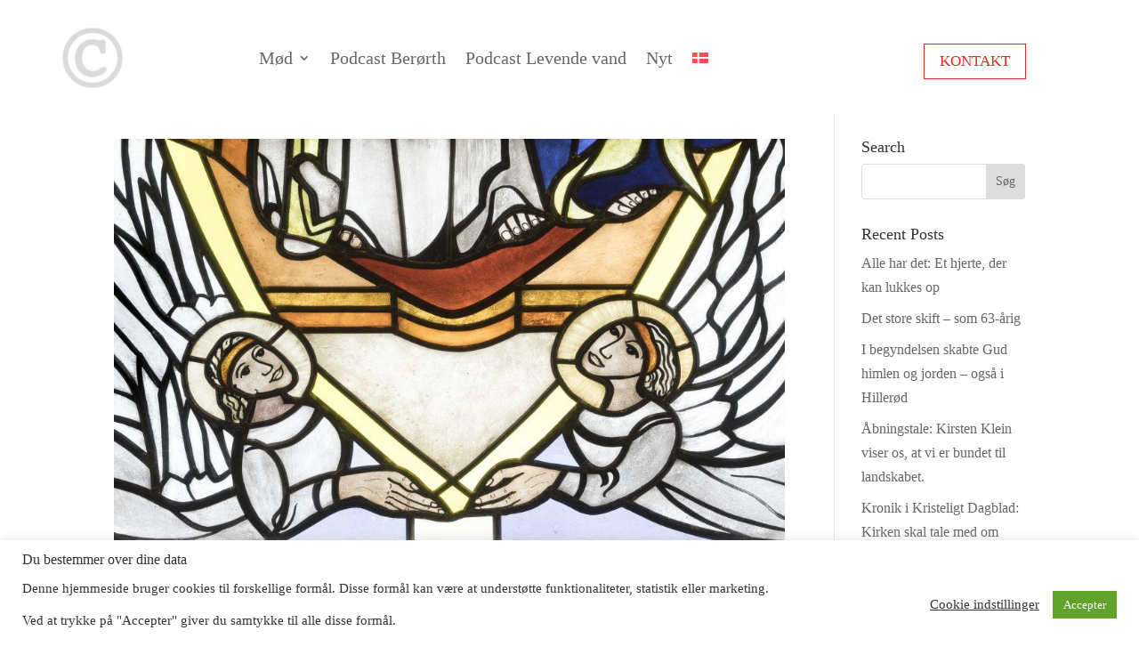

--- FILE ---
content_type: text/css
request_url: https://usercontent.one/wp/www.charlotteroerth.dk/wp-content/et-cache/global/et-divi-customizer-global.min.css?ver=1748185048
body_size: 424
content:
#footer-bottom{display:none}.et_pb_blog_extras .et_pb_post.et_pb_post_extra:not(.el_dbe_box_extended),.et_pb_blog_extras .et_pb_post.et_pb_post_extra:not(.image-background) .post-content,.et_pb_blog_extras .et_pb_post.et_pb_post_extra.el_dbe_block_extended:not(.image-background) .post-meta{border-radius:0px}.et_pb_blog_extras .et_pb_post.et_pb_post_extra .post-categories a,.et_pb_blog_extras .et_pb_post_extra.et_pb_no_thumb .post-categories a{font-size:25px!important;text-transform:uppercase!important;font-weight:bold;font-family:times new roman}.custom-pw .account-page-form{color:black}.custom-pw fieldset{margin:0 auto}.custom-pw legend{margin-bottom:1rem;font-weight:bold;font-size:2rem;text-align:center}.custom-pw .somfrp-lost-pass-form-text{margin-top:1rem;margin-bottom:1rem}.custom-pw .somfrp-lost-pass-form-text p{}.custom-pw label{display:block;font-weight:bold}.custom-pw input{padding:.75rem 1rem;border-radius:3px;width:100%}.custom-pw .lostpassword-submit{margin-top:1rem;margin-bottom:1rem}.custom-pw .lostpassword-submit button{padding:0.75rem 1rem;background:transparent;font-size:1rem;border:1px solid #cf2e2e;text-transform:uppercase;color:#cf2e2e;cursor:pointer}@media only screen and (min-width:768px){.custom-woo-account .tgwc-navbar-sidebar-left{position:sticky!important;top:100px;left:0}}.decm_event_display_0 span.decm_weburl a,.decm_event_display_0 .ecs-categories a{color:#878787!important}